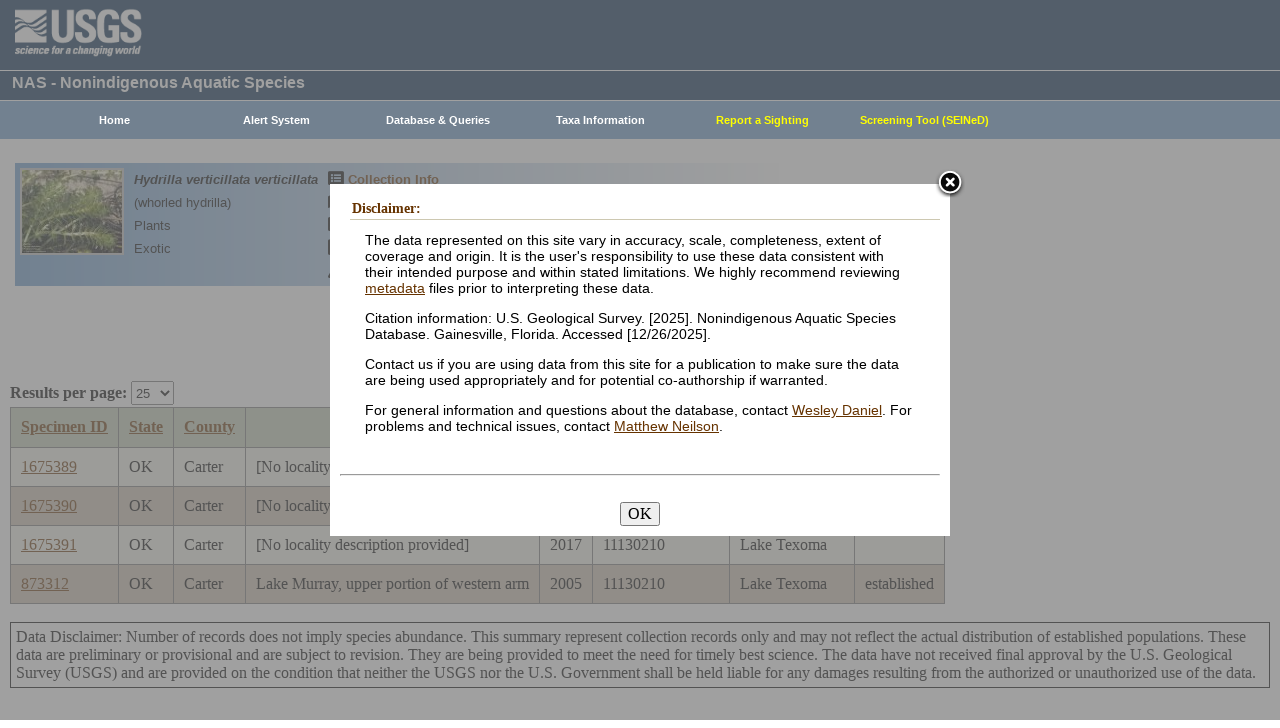

--- FILE ---
content_type: text/html; charset=utf-8
request_url: https://nas.er.usgs.gov/queries/CollectionInfo.aspx?SpeciesID=2942&State=OK&HUCNumber=11130210
body_size: 32620
content:


<!DOCTYPE HTML>
<html lang="en">
<head id="Head1"><meta http-equiv="X-UA-Compatible" content="IE=9" /><title>
	whorled hydrilla - Collections
</title><link href="/css/nas?v=iQJqYGG-P7Uqgx9paqprgu_ndEr_vz7ctRXErizdO_o1" rel="stylesheet"/>
<script src="/js/nas?v=xzbCoAJSS0j9Xxo1ze6fX0pHOQlyKDrO_jRo4Do6C3Y1"></script>

    <link href="../css/speciesbox.css" rel="stylesheet" type="text/css" />
    <link href="js/highslide/highslide.css" rel="stylesheet" type="text/css" />
    <style type="text/css">
        td { border: 1px solid #000; }
        td img { border: none;}
    </style>
    <script src="/js/collinfo?v=0CwULZjML9Khe0tH0Aa8PRdPXRXbT00qpNCHt1M9J8o1"></script>


    <!-- Google tag (gtag.js) -->
    <script async src="https://www.googletagmanager.com/gtag/js?id=G-WFDNHB26VD"></script>
    <script>
        window.dataLayer = window.dataLayer || [];
        function gtag() { dataLayer.push(arguments); }
        gtag('js', new Date());

        gtag('config', 'G-WFDNHB26VD');
    </script>

    <!-- Google Universal Analytics -->
    <script type="text/javascript">
        var _gaq = _gaq || [];
        _gaq.push(['_setAccount', 'UA-25972996-1']);
        _gaq.push(['_gat._anonymizeIp']);
        _gaq.push(['_trackPageview']);

        (function () {
            var ga = document.createElement('script'); ga.type = 'text/javascript'; ga.async = true;
            ga.src = ('https:' == document.location.protocol ? 'https://ssl' : 'http://www') + '.google-analytics.com/ga.js';
            var s = document.getElementsByTagName('script')[0]; s.parentNode.insertBefore(ga, s);
        })();
    </script>

    
    

    <script type="text/javascript">
        /* removes progress screen once new window is visible */
        //$(window).load(function () { // depreciated since jquery 1.8
        $(window).on('load', function () {
            $("#Spinner").fadeOut("fast");
            ToggleSpinnerBlock(false);
        });

        function ToggleSpinnerBlock(Visible) {
            document.getElementById("SpinnerContainer").style.display = Visible ? "block" : "none";
            document.getElementById("Spinner").style.display = Visible ? "block" : "none";
        }

        function ShowSpinner() {
            if (typeof (Page_ClientValidate) == 'function') {
                Page_ClientValidate();
            }

            if (Page_IsValid) {
                ToggleSpinnerBlock(true);
                return true; // postback will continue
            }
            else {
                return false; // do not do postback
            }
        }

        function pageLoad() {
            ToggleSpinnerBlock(false);
        }

    </script>

    <style type="text/css">
        div#SpinnerContainer {
            position: absolute;
            display: none;
            left: 0;
            right: 0;
            top: 0;
            bottom: 0;
            background-color: #fff;
            opacity: 0.4;
            filter: alpha(opacity=40); /* For IE8 and earlier */
            z-index: 1000; /* Important to set this */
        }

        div#Spinner {
            /*position: absolute;*/
            position: fixed;
            display: none;
            width: 100px;
            height: 100px;
            top: 35%;
            left: 44%;
            z-index: 1001;
            overflow: auto;
            border: 1px solid black;
            border-radius: 5px;
            box-shadow: 5px 5px 5px #666666;
        }

        div#Spinner {
            overflow-x: hidden;
            overflow-y: hidden;
        }
    </style>

    <script src="/assets/uswds/dist/js/uswds-init.min.js"></script>
    

    <!-- Google Tag Manager -->
    <script>(function (w, d, s, l, i) {
            w[l] = w[l] || []; w[l].push({
                'gtm.start':
                    new Date().getTime(), event: 'gtm.js'
            }); var f = d.getElementsByTagName(s)[0],
                j = d.createElement(s), dl = l != 'dataLayer' ? '&l=' + l : ''; j.async = true; j.src =
                    'https://www.googletagmanager.com/gtm.js?id=' + i + dl; f.parentNode.insertBefore(j, f);
        })(window, document, 'script', 'dataLayer', 'GTM-TKQR8KP');</script>
    <!-- End Google Tag Manager -->

</head>

<body>

    

    <!-- BEGIN USGS Applications Header Template -->
    <!-- Google Tag Manager (noscript) -->
    <noscript>
        <iframe sandbox src="https://www.googletagmanager.com/ns.html?id=GTM-TKQR8KP"
            height="0" width="0" style="display: none; visibility: hidden"></iframe>
    </noscript>
    <!-- End Google Tag Manager (noscript) -->
    <header id="navbar" class="header-nav" role="banner">
        <div class="tmp-container">
            <!-- primary navigation bar -->
            <!-- search bar-->
            <div class="header-search">
                <a class="logo-header" href="https://www.usgs.gov/" title="Home">
                    <img class="img" src="/images/logo.png" alt="Home" />
                </a>
                <form action="https://www.usgs.gov/science-explorer-results" method="GET" id="search-box">
                    <div class="fa-wrapper">
                        <label for="se_search" class="only">Search</label>
                        <input id="se_search" type="search" name="es" placeholder="Search">
                        <button class="fa fa-search" type="submit">
                            <span class="only">Search</span>
                        </button>
                    </div>
                </form>
            </div>
            <!-- end search bar-->
        </div>
        <!-- end header-container-->
    </header>
    <!-- END USGS Applications Header Template -->

    <form name="form1" method="post" action="./CollectionInfo.aspx?SpeciesID=2942&amp;State=OK&amp;HUCNumber=11130210" id="form1">
<div>
<input type="hidden" name="__EVENTTARGET" id="__EVENTTARGET" value="" />
<input type="hidden" name="__EVENTARGUMENT" id="__EVENTARGUMENT" value="" />
<input type="hidden" name="__LASTFOCUS" id="__LASTFOCUS" value="" />
<input type="hidden" name="__VIEWSTATE" id="__VIEWSTATE" value="jWuR2sR9H6G4vGLk/x33NFtxZsib4NgV9L/b9nZtQWEB0V2DzMOvjeIWBopbAv7k36VXonCFJT9Cr7MLsU3YnfiSEdLI+FpTgCKJxYHy6zoMXys3p5dbrpVS7C1jDfGJgbPw/RN4Viiy79RIGFK+kcNMSttVbExcex3uO5XeIuVva8eCZUi82YF18SpPheZwqDmKydTpqGjNKTeJMH4pA3ktEWzTbUjiXxkkhKB5CkWBn8/LoKuie8bInSirlgqpxYyzGmfiRbLvmnVwbWgTIYWPuwMh3sggjdSam6DAL8AbCgF9YmCSiDHwPY9R3xJeC1AX5ZZRfLxVOOjzw//[base64]/p80nXR/XWM/vATb30cZ4Awhz3TvSJaPsrz+nglhwZdm+mjPJ+DdLvw/4W+QJSyKW53wK6IGiUDdoJXg+60D7nr8j3IapWJZb+ehVDzxhVTjNAsOW79InU9D1uHiMiwoqrw1fgqYUWifGtxhBOw7f80dW1lNSPsUo/Cxwp7tPSd9mXmQ/dkG8dzhr8CMzNXLnYreB3o7lXzWXyNoIYP4Z9A8CInEejhAu/[base64]/jmaeEwofjwz05HxMrYGzrXmC3WuDuXnq9WUMAgtGIysbyoCPFYd1skcNYgWhkI3F7nUQYXtQpV873ex6X6aJqZuH5H9hNWLgGiassTxBj4hq7g9aP0AZLAqhld/vSd0hqsVj+s/4Uzs3JyioTPotQpT79ApmIXMXkdiD+ShNHTLIBfF6015MtOAMuNMLIVNH9ySHHZcxE628QhT7SmU8g1BG2EDHyMbinb62s2oDFAU3DqSfU2udXKSZKr/1lRLVkK3N4HOcQxOlmDsw96P0pRcdMK3vRH27Pnnx/+zxTxKBLtswT/g26CH2c8yIXzU2uWgjIeIoYTbngBNN2F/2BERpiGopDGntUHFuNS6Rqr9rytRH4GbCHGgK4TbSKyKOUjgBeOtTdYw9nd3TIes5xGY+G/8KQVHC/NynjMV0OeZvpOitcW/xjfIaB0I8ST1TAIehvHxXraz8OWmHmW+bdyCZrFgV1TSb8JAw9aZzQ9hwRP33Kp5hexwlZXkaXlJWNiY92JY7FCc964kG/EyjBAYaAAvRvf/uGqH2A1FIvzI4mjMV2c8R+x/QwlCquro+6E0qOcSxusLoLblAkgg4Za5vVpHrgXFUdIGouSiwNk1aPb9KUsK45aUOs1RCG0dp/QvhkHtVjSoZJRJpqZZ8scyR6oZBXrn4ebcWttNC4S/xJY2zvNOSDaQMmrL7JdEDkJuQPdLYgDSr+MvcghoD+ed2MU9Dac5Gd1PSXx8m1AQqW8AoWUwmSRuJMpT6+yygi+e4J/8LxffjTrwhy7Gu0kvctNSyAqq6+qNgcJMkMLpvwVXhalu8gIZIwtnATKlqGxowdQZJZmhKzQ7qGQsVSIYbd6lawkgdnbzw7l1jPCktazL1DGbXVbxCqVoc/9k6nkyTSwVJe/RXxsWpt43MtasD/MC0m9+3IcxO9SOIrh8l9ouKsgcoZi9oXD8WceAOvhhwdrYgYKCxSBUQDJR4+oIanwfbPTvEgtbbf07SHJAuPanBS9Aph0/Mbv8d+Y8Id/aa1ukP8dbdy2SxfS6pyOsnttdlJ1ORFooQHHqX4Gg0J9SeCQatFGdetLhkex3ZPpHPeLqFIILxVWfhVQFKcWTHkPp4Z2xXrfCq1ewK8b/CEO6WCO4ClUPlvr7+WU5ddnt+U60kO/ajTWrYp90g0yORou9vwxQmuXbZVWgrTWU3tT0+rUSwYY=" />
</div>

<script type="text/javascript">
//<![CDATA[
var theForm = document.forms['form1'];
if (!theForm) {
    theForm = document.form1;
}
function __doPostBack(eventTarget, eventArgument) {
    if (!theForm.onsubmit || (theForm.onsubmit() != false)) {
        theForm.__EVENTTARGET.value = eventTarget;
        theForm.__EVENTARGUMENT.value = eventArgument;
        theForm.submit();
    }
}
//]]>
</script>


<div>

	<input type="hidden" name="__VIEWSTATEGENERATOR" id="__VIEWSTATEGENERATOR" value="59B38750" />
	<input type="hidden" name="__VIEWSTATEENCRYPTED" id="__VIEWSTATEENCRYPTED" value="" />
	<input type="hidden" name="__EVENTVALIDATION" id="__EVENTVALIDATION" value="arNmv7ohfOMi9dKpoktMFoCTMWbMp0om0MGXQ7/dGLeFAjHc0ISURCpp4QB69lwFGzEMq0lSyi59mwZusl5szMkR8BdvwVvG/gKWr+gcXpL0fRVaI0v7r+HENYzSS3Fha0JcsFb63zdXfnEbEFpmauWa/qTunacMjapjM5kc/xq5zzbi4FtD9Cv1vFpKZDGhqkAkhsP2+GEslarLK4dD7SX0VMxydhtw1qUsOH74XquIiT+70q4jjW5x1x2deGbQbyhEOBeHosFuMTeZNCzsTyImhKfxnJh+8grTPdd57wXF/vB9Ve65GyTUKglW8fARVViFyHXiuYfDhXAKD7aidfw875vGX5kAEuofkqRRsuTK1ba64BIrsVq16PNClqgoFrCoEcBp5oIQPVw9OV3mPVe2rFlt+T8NFICx1hXwSowSQNXOlheBvRQkQm9xySGYnpJ1KpY/I4NYgovt5ZTNZppXHkKwcEds2yxfp1GYhRM=" />
</div>
        
        <div id="SpinnerContainer"></div>
        <div id="Spinner" style="background: url(/Images/spinner.gif) no-repeat center #fff; z-index: 110000;"></div>

        <div class="wrapper">
            <!-- BEGIN USGS Header Template -->
            <div id="entire-header">
                <div class="showWhenPrinting">
                    <br />
                </div>
                <div id="usgstitle">
                    <p>NAS - Nonindigenous Aquatic Species</p>

                </div>


                <div class="menu_back hideWhenPrinting">
                </div>

                <div class="logo hideWhenPrinting">
                    <div id="no-logo" style="height: 75px"></div>
                </div>

                <div class="menu_item hideWhenPrinting">
                    <div class="menu">
                        <ul>
                            
                            <li><a class="hide" href="/default.aspx"><b>Home</b></a>
                                <ul>
                                    <li><a href="/about/default.aspx">About NAS</a></li>
                                    <li><a href="/about/staff.aspx">Staff    </a></li>
                                    <li><a href="/about/faq.aspx">FAQ      </a></li>
                                    <li><a href="/about/partners.aspx">Partners </a></li>
                                    
                                </ul>
                            </li>
                            
                            <li><a class="hide" href="/AlertSystem/default.aspx"><b>Alert System</b></a>
                                <ul>
                                    <li><a href="/AlertSystem/default.aspx">Browse Archive        </a></li>
                                    <li><a href="/Alertsystem/howitworks.aspx">Flowchart-How It Works</a></li>
                                    <li><a href="/AlertSystem/about.aspx">About                 </a></li>
                                    <li><a href="/Alertsystem/AlertsStats.aspx">User Statistics       </a></li>
                                    <li><a class="hide" href="/AlertSystem/default.aspx"><b>Email Alert Sign-up</b></a>
                                        <ul>
                                            <li><a href="/AlertSystem/Register.aspx">Register</a></li>
                                            <li><a href="/AlertSystem/alerts.aspx">Login   </a></li>
                                        </ul>
                                    </li>
                                </ul>
                            </li>
                            
                            <li><a class="hide" href="/queries/default.aspx"><b>Database & Queries</b></a>
                                <ul>
                                    <li><a class="hide" href="/queries/default.aspx"><b>NAS Database</b></a>
                                        <ul>
                                            <li><a class="hide" href="/queries/SpSimpleSearch.aspx"><b>Text Queries</b></a>
                                                <ul>
                                                    <li><a href="/queries/SpSimpleSearch.aspx">Simple  </a></li>
                                                    <li><a href="/queries/SpSearch.aspx">Advanced</a></li>
                                                </ul>
                                            </li>
                                            <li><a href="/queries/StateSearch.aspx">Query By State </a></li>
                                            <li><a href="/queries/stco.aspx">Query By County</a></li>
                                            <li><a href="/queries/huc2.aspx">Query By HUC 2 </a></li>
                                            <li><a href="/queries/huc6_us.aspx">Query By HUC 6 </a></li>
                                            <li><a href="/queries/huc8.aspx">Query By HUC 8 </a></li>
                                            <li><a href="/viewer/omap.aspx">Spatial Query</a></li>
                                        </ul>
                                    </li>
                                    <li><a href="/graphs/default.aspx">Graphs & Charts   </a></li>
                                    <li><a href="/queries/references/default.aspx">Reference Database</a></li>
                                    <li><a class="hide" href="/about/faq.aspx"><b>Database Info</b></a>
                                        <ul>
                                            <li><a href="/about/faq.aspx">Database FAQ</a></li>
                                            <li><a href="/about/Metadata.aspx">Metadata</a></li>
                                            <li><a href="/disclaimer.aspx">Data Disclaimer</a></li>
                                            <li><a href="/about/DBCharacterization.aspx">Database Characterization</a></li>
                                            <li><a href="/eDNA/">eDNA</a></li>
                                        </ul>
                                    </li>
                                    <li><a href="/api/documentation.aspx">API Documentation</a></li>
                                    <li><a href="/disclaimer.aspx">Data Disclaimer</a></li>
                                    
                                </ul>
                            </li>
                            
                            <li><a class="hide" href="/taxgroup/default.aspx"><b>Taxa Information</b></a>
                                <ul>
                                    <li><a class="hide" href="/taxgroup/default.aspx"><b>Vertebrates</b></a>
                                        <ul>
                                            <li><a href="/taxgroup/amphibians/">Amphibians   </a></li>
                                            <li><a href="/taxgroup/fish/default.aspx">Fishes       </a></li>
                                            <li><a href="/taxgroup/mammals/default.aspx">Mammals      </a></li>
                                            <li><a href="/taxgroup/marinefish/default.aspx">Marine Fishes</a></li>
                                            <li><a href="/taxgroup/reptiles/default.aspx">Reptiles     </a></li>
                                        </ul>
                                    </li>
                                    <li><a class="hide" href="/taxgroup/default.aspx"><b>Invertebrates</b></a>
                                        <ul>
                                            <li><a href="/taxgroup/Bryozoans/default.aspx">Bryozoans    </a></li>
                                            <li><a href="/taxgroup/Coelenterates/default.aspx">Coelenterates</a></li>
                                            <li><a href="/taxgroup/Crustaceans/default.aspx">Crustaceans  </a></li>
                                            <li><a href="/taxgroup/Mollusks/default.aspx">Mollusks     </a></li>
                                        </ul>
                                    </li>
                                    <li><a href="/taxgroup/Plants/default.aspx">Plants       </a></li>
                                </ul>
                            </li>
                            
                            <li><a class="hide" href="/SightingReport.aspx" style="color: Yellow"><b>Report a Sighting</b></a>
                            </li>
                            
                            <li><a href="/SEINED" style="color: Yellow"><b>Screening Tool (SEINeD)</b></a>
                            </li>
                        </ul>
                    </div>
                </div>
            </div>
            

            <div style="margin-left: 10px; margin-right: 10px">
                
    <div class='speciesbox'><div class='boximageside'><a href='https://nas.er.usgs.gov/XIMAGESERVERX/2016/20160315110053.jpg'class='highslide' onclick='return hs.expand(this)'><img src='/Thumbnail.ashx?filename=/XIMAGESERVERX/2016/20160315110053.jpg&height=100' alt='Hydrilla verticillata verticillata'></a></div><div class='boxtext'><b><i>Hydrilla verticillata verticillata</i></b><br>(whorled hydrilla)<br />Plants<br />Exotic</div><div class='boxlink hideWhenPrinting'><i class='fa fa-list-alt'             style='font-size:larger' alt='Collection Info'></i> <a href='/queries/collectioninfo.aspx?SpeciesID=2942'>Collection Info</a><br /><i class='fa fa-map'                  style='font-size:larger' alt='Point Map'></i> <a href='/viewer/omap.aspx?SpeciesID=2942'>Point Map</a><br /><i class='fa fa-address-card'         style='font-size:larger' alt='Species Profile'></i> <a href='/queries/FactSheet.aspx?speciesID=2942'>Species Profile</a><br /><i class='fa fa-play'                 style='font-size:larger' alt='Animated Map'></i> <a href='/queries/SpeciesAnimatedMap.aspx?speciesID=2942'>Animated Map</a><br /><i class='fa fa-exclamation-triangle' style='font-size:larger' alt='Impacts'></i> <a href='/queries/ImpactsInfo.aspx?speciesID=2942'>Impacts</a></div></div>
    <br />
    <center>
     <span id="ContentPlaceHolder1_totrecords">4 results for <i>Hydrilla verticillata verticillata</i> (whorled hydrilla)</span><br />
     
         <a id="downloadData" href="#">Download Data</a><br />
     
     <a id="ContentPlaceHolder1_HyperLink1" href="CollectionInfo.aspx?SpeciesID=2942&amp;yearfrom=&amp;yearto=&amp;status=&amp;fmb=&amp;pathway=&amp;nativeexotic=">Click here for listing in all states</a>
    </center>
    <br />
    <input type="hidden" name="ctl00$ContentPlaceHolder1$HiddenSortDirection" id="ContentPlaceHolder1_HiddenSortDirection" value="SpecimenID ASC" />
    <label for="ContentPlaceHolder1_ResultsPerPageDD" style="font-weight:bold;">Results per page:</label>
    <select name="ctl00$ContentPlaceHolder1$ResultsPerPageDD" onchange="javascript:setTimeout(&#39;__doPostBack(\&#39;ctl00$ContentPlaceHolder1$ResultsPerPageDD\&#39;,\&#39;\&#39;)&#39;, 0)" id="ContentPlaceHolder1_ResultsPerPageDD" style="height:24px;margin-bottom:2px">
	<option selected="selected" value="25">25</option>
	<option value="50">50</option>
	<option value="100">100</option>
	<option value="200">200</option>
	<option value="300">300</option>

</select>
    <div>
	<table class="gridLayout" cellspacing="0" cellpadding="10" rules="all" border="1" id="ContentPlaceHolder1_myGridView" style="background-color:#F4F4EA;border-collapse:collapse;">
		<tr style="background-color:#C4CEB6;">
			<th scope="col"><a href="javascript:__doPostBack(&#39;ctl00$ContentPlaceHolder1$myGridView&#39;,&#39;Sort$SpecimenID&#39;)">Specimen ID</a></th><th scope="col"><a href="javascript:__doPostBack(&#39;ctl00$ContentPlaceHolder1$myGridView&#39;,&#39;Sort$State&#39;)">State</a></th><th scope="col"><a href="javascript:__doPostBack(&#39;ctl00$ContentPlaceHolder1$myGridView&#39;,&#39;Sort$County&#39;)">County</a></th><th scope="col"><a href="javascript:__doPostBack(&#39;ctl00$ContentPlaceHolder1$myGridView&#39;,&#39;Sort$Locality&#39;)">Locality</a></th><th scope="col"><a href="javascript:__doPostBack(&#39;ctl00$ContentPlaceHolder1$myGridView&#39;,&#39;Sort$Year&#39;)">Year</a></th><th scope="col">
         <a id="ContentPlaceHolder1_myGridView_HUCHeaderLinkButton" href="javascript:__doPostBack(&#39;ctl00$ContentPlaceHolder1$myGridView$ctl02$HUCHeaderLinkButton&#39;,&#39;&#39;)">HUC Number</a>
         <a href="../hucs.aspx"><img src="../images/icons/question.png" alt="What's this?" /></a>
        </th><th scope="col"><a href="javascript:__doPostBack(&#39;ctl00$ContentPlaceHolder1$myGridView&#39;,&#39;Sort$HUC8_name&#39;)">Drainage name</a></th><th scope="col"><a href="javascript:__doPostBack(&#39;ctl00$ContentPlaceHolder1$myGridView&#39;,&#39;Sort$Status&#39;)">Status</a></th>
		</tr><tr>
			<td>
         <a id="ContentPlaceHolder1_myGridView_SpecimenID_0" href="SpecimenViewer.aspx?SpecimenID=1675389">1675389</a>
        </td><td>OK</td><td>Carter</td><td>[No locality description provided]</td><td>2017</td><td>
         <span id="ContentPlaceHolder1_myGridView_Label1_0">11130210</span>
        </td><td>Lake Texoma</td><td>&nbsp;</td>
		</tr><tr style="background-color:#CDC0B0;">
			<td>
         <a id="ContentPlaceHolder1_myGridView_SpecimenID_1" href="SpecimenViewer.aspx?SpecimenID=1675390">1675390</a>
        </td><td>OK</td><td>Carter</td><td>[No locality description provided]</td><td>2017</td><td>
         <span id="ContentPlaceHolder1_myGridView_Label1_1">11130210</span>
        </td><td>Lake Texoma</td><td>&nbsp;</td>
		</tr><tr>
			<td>
         <a id="ContentPlaceHolder1_myGridView_SpecimenID_2" href="SpecimenViewer.aspx?SpecimenID=1675391">1675391</a>
        </td><td>OK</td><td>Carter</td><td>[No locality description provided]</td><td>2017</td><td>
         <span id="ContentPlaceHolder1_myGridView_Label1_2">11130210</span>
        </td><td>Lake Texoma</td><td>&nbsp;</td>
		</tr><tr style="background-color:#CDC0B0;">
			<td>
         <a id="ContentPlaceHolder1_myGridView_SpecimenID_3" href="SpecimenViewer.aspx?SpecimenID=873312">873312</a>
        </td><td>OK</td><td>Carter</td><td>Lake Murray, upper portion of western arm</td><td>2005</td><td>
         <span id="ContentPlaceHolder1_myGridView_Label1_3">11130210</span>
        </td><td>Lake Texoma</td><td>established</td>
		</tr>
	</table>
</div>
    
    <br />
    <input type="hidden" name="ctl00$ContentPlaceHolder1$SQLstmt" id="ContentPlaceHolder1_SQLstmt" value="SELECT SpecimenID, Country_name, State, County, Locality, Year, huc8_number_char as HUC8_Number, HUC8_name, Status, common_name, species_ID FROM View_Collections WHERE (species_ID = 2942 or parent_ID = 2942) AND (State = &#39;OK&#39; OR &#39;OK&#39; = &#39;All&#39;) AND HUC8_number_char LIKE &#39;%11130210%&#39; " />
    <div style="border:1px solid black;padding:5px">
        Data Disclaimer: Number of records does not imply species abundance. This summary represent collection records only and may not reflect the actual distribution of established populations. These data are preliminary or provisional and are subject to revision. They are being provided to meet the need for timely best science. The data have not received final approval by the U.S. Geological Survey (USGS) and are provided on the condition that neither the USGS nor the U.S. Government shall be held liable for any damages resulting from the authorized or unauthorized use of the data.
    </div>
    <br />
    <script type="text/javascript">
        hs.graphicsDir = 'js/highslide/graphics/';
        hs.outlineType = 'rounded-white';
        hs.wrapperClassName = 'draggable-header';
        hs.zIndexCounter = 2200;

        var speciesID = "2942";

        /*if (speciesID !== "963") REMOVED WARCNAS-48 */ {
            function download(params) {
                $.ajax({
                    type: "POST",
                    url: "/viewer/newmap/NewMapHandler.ashx?d=1&url=" + encodeURIComponent(window.location.href),
                    data: params,
                    success: function (url) {
                        window.location = url;
                    },
                    error: function (err) {
                        console.log(err);
                        alert(err);
                    }
                });
            }

            var params = '[{"name":"species_ID","values":["2942"]},{"name":"state","values":["OK"]},{"name":"HUC8_number","values":["11130210"]}]';
            document.getElementById("downloadData").addEventListener("click", function (e) {
                e.preventDefault();
                download(params);
            });
        }
    </script>

            </div>

            
            
            


            <div class="table4">
                <span id="MessageBoxLabel"></span>
            </div>

            
            <hr style="visibility: hidden" />
            

            <!-- BEGIN USGS Footer Template -->
            <div id="usgsfooter">
                <footer class="footer">
                    <div class="tmp-container">
                        <div class="footer-doi">
                            <ul class="usgsmenu nav">
                                <li class="first leaf usgsmenu-links usgsmenu-level-1"><a href="https://www.doi.gov/privacy">DOI Privacy Policy</a></li>
                                <li class="leaf usgsmenu-links usgsmenu-level-1"><a href="https://www.usgs.gov/laws/policies_notices.html">Legal</a></li>
                                <li class="leaf usgsmenu-links usgsmenu-level-1"><a href="https://www.usgs.gov/accessibility-and-us-geological-survey">Accessibility</a></li>
                                <li class="leaf usgsmenu-links usgsmenu-level-1"><a href="https://www.usgs.gov/sitemap.html">Site Map</a></li>
                                <li class="last leaf usgsmenu-links usgsmenu-level-1"><a href="https://answers.usgs.gov/">Contact USGS</a></li>
                            </ul>
                        </div>

                        <hr style="clear: both">

                        <div class="footer-doi">
                            <ul class="usgsmenu nav">
                                <li class="first leaf usgsmenu-links usgsmenu-level-1"><a href="https://www.doi.gov/">U.S. Department of the Interior</a></li>
                                <li class="leaf usgsmenu-links usgsmenu-level-1"><a href="https://www.doioig.gov/">DOI Inspector General</a></li>
                                <li class="leaf usgsmenu-links usgsmenu-level-1"><a href="https://www.whitehouse.gov/">White House</a></li>
                                <li class="leaf usgsmenu-links usgsmenu-level-1"><a href="https://www.whitehouse.gov/omb/management/egov/">E-gov</a></li>
                                <li class="leaf usgsmenu-links usgsmenu-level-1"><a href="https://www.doi.gov/pmb/eeo/no-fear-act">No Fear Act</a></li>
                                <li class="last leaf usgsmenu-links usgsmenu-level-1"><a href="https://www.usgs.gov/about/organization/science-support/foia">FOIA</a></li>
                            </ul>
                        </div>

                        <div class="footer-social-links">
                            <ul class="social">
                                <li class="follow">Follow</li>
                                <li class="twitter">
                                    <a href="https://twitter.com/usgs" target="_blank" rel="noreferrer noopener">
                                        <i class="fab fa-twitter-square"><span class="only">Twitter</span></i>
                                    </a>
                                </li>
                                <li class="facebook">
                                    <a href="https://facebook.com/usgeologicalsurvey" target="_blank" rel="noreferrer noopener">
                                        <i class="fab fa-facebook-square"><span class="only">Facebook</span></i>
                                    </a>
                                </li>
                                <li class="github">
                                    <a href="https://github.com/usgs" target="_blank" rel="noreferrer noopener">
                                        <i class="fab fa-github"><span class="only">GitHub</span></i>
                                    </a>
                                </li>
                                <li class="flickr">
                                    <a href="https://flickr.com/usgeologicalsurvey" target="_blank" rel="noreferrer noopener">
                                        <i class="fab fa-flickr"><span class="only">Flickr</span></i>
                                    </a>
                                </li>
                                <li class="youtube">
                                    <a href="http://youtube.com/usgs" target="_blank" rel="noreferrer noopener">
                                        <i class="fab fa-youtube"><span class="only">YouTube</span></i>
                                    </a>
                                </li>
                                <li class="instagram">
                                    <a href="https://instagram.com/usgs" target="_blank" rel="noreferrer noopener">
                                        <i class="fab fa-instagram"><span class="only">Instagram</span></i>
                                    </a>
                                </li>
                            </ul>
                        </div>
                    </div>
                </footer>
            </div>
        </div>
        

    <!-- Begin Modal Dialog -->
    <a id="tos" href="#serviceterms" style="visibility: hidden;">Click HERE to Agree to our Terms</a>
    <div style="display: none;">
      <div id="serviceterms" style="width: 600px; height: auto; overflow: hidden">
        <h2>Disclaimer: </h2>
        <div id="anstfArea"></div>
        <p>The data represented on this site vary in accuracy, scale, completeness, extent of coverage and origin. It is the user's responsibility to use these data consistent with their intended purpose and within stated limitations. We highly recommend reviewing <a href="/about/2016-10-24_NAS_Metadata.pdf" target="_blank">metadata</a> files prior to interpreting these data.</p>
        <p>Citation information: U.S. Geological Survey. [2025]. Nonindigenous Aquatic Species Database. Gainesville, Florida. Accessed [12/26/2025].</p>
        <p>Contact us if you are using data from this site for a publication to make sure the data are being used appropriately and for potential co-authorship if warranted.</p>
        <p>For general information and questions about the database, contact <a href=mailto:wdaniel@usgs.gov?subject=General%20question%20about%20NAS%20Database>Wesley Daniel</a>. For problems and technical issues, contact <a href="mailto:mneilson@usgs.gov?subject=Problem%2FTechnical%20question%20with%20NAS%20Database">Matthew Neilson</a>.</p>
        <br />
        <hr />
        <br />
        <center>
      <button type="button" onclick="tosAgree();">OK</button>
     </center>
      </div>
    </div>
    <!-- End Modal Dialog -->

    <input type="hidden" name="__ncforminfo" value="pXbDq7Pmr3qzFaQtnBAt3o4vh7p8Oae4wX5gyBfQ1ApyXAXw3Bd_MhEnNhK4x_2bDQb6Q63Ssdfs9Lw7Xx12na4If73RDLa3UQuiYlwuo4cD27GfGuH7Wvi5yB8FV0tORjA8KVPxSbPwfpr4BMesn7L-ulcBy_Wk"/></form>


    
</body>
</html>
